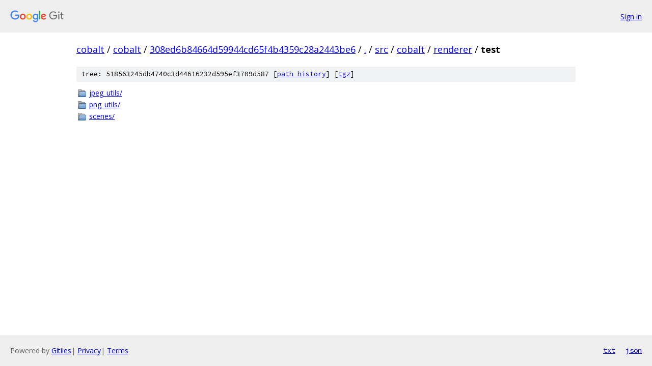

--- FILE ---
content_type: text/html; charset=utf-8
request_url: https://cobalt.googlesource.com/cobalt/+/308ed6b84664d59944cd65f4b4359c28a2443be6/src/cobalt/renderer/test?autodive=0%2F%2F%2F%2F%2F%2F%2F/
body_size: 770
content:
<!DOCTYPE html><html lang="en"><head><meta charset="utf-8"><meta name="viewport" content="width=device-width, initial-scale=1"><title>src/cobalt/renderer/test - cobalt - Git at Google</title><link rel="stylesheet" type="text/css" href="/+static/base.css"><!-- default customHeadTagPart --></head><body class="Site"><header class="Site-header"><div class="Header"><a class="Header-image" href="/"><img src="//www.gstatic.com/images/branding/lockups/2x/lockup_git_color_108x24dp.png" width="108" height="24" alt="Google Git"></a><div class="Header-menu"> <a class="Header-menuItem" href="https://accounts.google.com/AccountChooser?faa=1&amp;continue=https://cobalt.googlesource.com/login/cobalt/%2B/308ed6b84664d59944cd65f4b4359c28a2443be6/src/cobalt/renderer/test?autodive%3D0%252F%252F%252F%252F%252F%252F%252F%252F">Sign in</a> </div></div></header><div class="Site-content"><div class="Container "><div class="Breadcrumbs"><a class="Breadcrumbs-crumb" href="/?format=HTML">cobalt</a> / <a class="Breadcrumbs-crumb" href="/cobalt/">cobalt</a> / <a class="Breadcrumbs-crumb" href="/cobalt/+/308ed6b84664d59944cd65f4b4359c28a2443be6">308ed6b84664d59944cd65f4b4359c28a2443be6</a> / <a class="Breadcrumbs-crumb" href="/cobalt/+/308ed6b84664d59944cd65f4b4359c28a2443be6/?autodive=0%2F%2F%2F%2F%2F%2F%2F%2F">.</a> / <a class="Breadcrumbs-crumb" href="/cobalt/+/308ed6b84664d59944cd65f4b4359c28a2443be6/src?autodive=0%2F%2F%2F%2F%2F%2F%2F%2F">src</a> / <a class="Breadcrumbs-crumb" href="/cobalt/+/308ed6b84664d59944cd65f4b4359c28a2443be6/src/cobalt?autodive=0%2F%2F%2F%2F%2F%2F%2F%2F">cobalt</a> / <a class="Breadcrumbs-crumb" href="/cobalt/+/308ed6b84664d59944cd65f4b4359c28a2443be6/src/cobalt/renderer?autodive=0%2F%2F%2F%2F%2F%2F%2F%2F">renderer</a> / <span class="Breadcrumbs-crumb">test</span></div><div class="TreeDetail"><div class="u-sha1 u-monospace TreeDetail-sha1">tree: 518563245db4740c3d44616232d595ef3709d587 [<a href="/cobalt/+log/308ed6b84664d59944cd65f4b4359c28a2443be6/src/cobalt/renderer/test">path history</a>] <span>[<a href="/cobalt/+archive/308ed6b84664d59944cd65f4b4359c28a2443be6/src/cobalt/renderer/test.tar.gz">tgz</a>]</span></div><ol class="FileList"><li class="FileList-item FileList-item--gitTree" title="Tree - jpeg_utils/"><a class="FileList-itemLink" href="/cobalt/+/308ed6b84664d59944cd65f4b4359c28a2443be6/src/cobalt/renderer/test/jpeg_utils?autodive=0%2F%2F%2F%2F%2F%2F%2F%2F/">jpeg_utils/</a></li><li class="FileList-item FileList-item--gitTree" title="Tree - png_utils/"><a class="FileList-itemLink" href="/cobalt/+/308ed6b84664d59944cd65f4b4359c28a2443be6/src/cobalt/renderer/test/png_utils?autodive=0%2F%2F%2F%2F%2F%2F%2F%2F/">png_utils/</a></li><li class="FileList-item FileList-item--gitTree" title="Tree - scenes/"><a class="FileList-itemLink" href="/cobalt/+/308ed6b84664d59944cd65f4b4359c28a2443be6/src/cobalt/renderer/test/scenes?autodive=0%2F%2F%2F%2F%2F%2F%2F%2F/">scenes/</a></li></ol></div></div> <!-- Container --></div> <!-- Site-content --><footer class="Site-footer"><div class="Footer"><span class="Footer-poweredBy">Powered by <a href="https://gerrit.googlesource.com/gitiles/">Gitiles</a>| <a href="https://policies.google.com/privacy">Privacy</a>| <a href="https://policies.google.com/terms">Terms</a></span><span class="Footer-formats"><a class="u-monospace Footer-formatsItem" href="?format=TEXT">txt</a> <a class="u-monospace Footer-formatsItem" href="?format=JSON">json</a></span></div></footer></body></html>